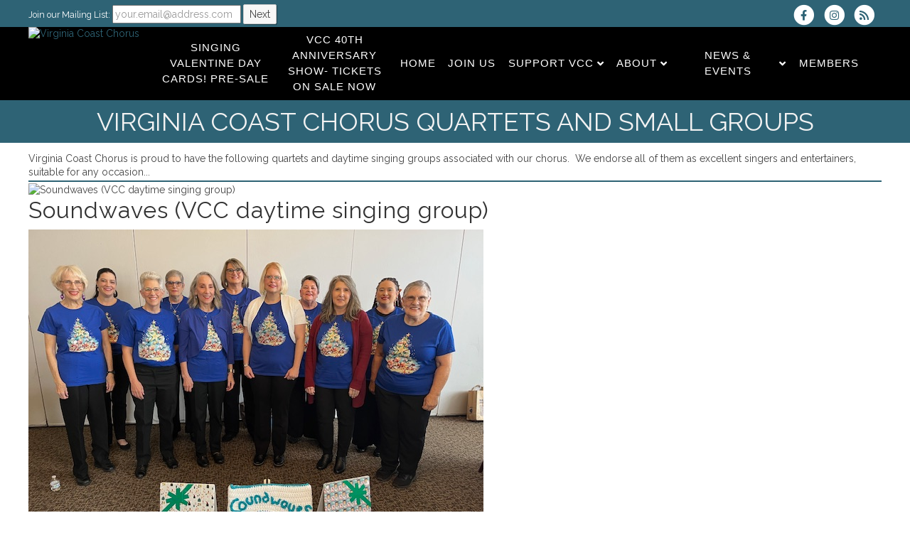

--- FILE ---
content_type: text/html; charset=UTF-8
request_url: https://www.virginiacoast.org/dbpage.php?pg=quartets
body_size: 10352
content:
<!DOCTYPE html>
<html class="avada-html-layout-wide avada-html-header-position-top" lang="en-US" prefix="og: http://ogp.me/ns# fb: http://ogp.me/ns/fb#">

<head>

<meta http-equiv="X-UA-Compatible" content="IE=edge" />
<meta http-equiv="Content-Type" content="text/html; charset=utf-8"/>
<meta name="viewport" content="width=device-width, initial-scale=1" />

<title>Virginia Coast Chorus Singing Cards</title>



<link rel='stylesheet' href='/brostools/applications/singing/themes/Mercury/special/style.min.css'                 type='text/css' media='all' />
<link rel='stylesheet' href='/brostools/applications/singing/themes/Mercury/special/theme.min.css'                 type='text/css' media='all' />
<link rel='stylesheet' href='/brostools/applications/singing/themes/Mercury/special/avada_style.min.css'           type='text/css' media='all' />
<link rel='stylesheet' href='/brostools/applications/singing/themes/Mercury/special/tablepress-combined.min.css'   type='text/css' media='all' />
<link rel='stylesheet' href='/brostools/applications/singing/themes/Mercury/special/tablepress-responsive.min.css' type='text/css' media='all' />

<base href="https://www.virginiacoast.org/" />
<link rel="canonical" href="https://www.virginiacoast.org/dbpage.php?pg=quartets" />
<script type="text/javascript" src="//ajax.googleapis.com/ajax/libs/jquery/1.8.3/jquery.min.js"></script>
<script type="text/javascript" src="/brostools/jquery/jqueryui/js/jquery-ui.js"></script>
<link rel="stylesheet" type="text/css" href="/brostools/jquery/jqueryui/css/jquery-ui.css" >
<script type="text/javascript" src="/brostools/jquery/prettyphoto/js/jquery.prettyPhoto.js"></script>
<link rel="stylesheet" type="text/css" href="/brostools/jquery/prettyphoto/css/prettyPhoto.css" >
<link rel="stylesheet" type="text/css" href="/brostools/special/brostools.css.php?ext=css&broscolour1=%232e6375&broscolour2=%23dddddd&broscolour3=%232982bd&browser=CHROME" >
<link rel="stylesheet" href="https://cdnjs.cloudflare.com/ajax/libs/font-awesome/5.15.4/css/all.min.css" integrity="sha512-1ycn6IcaQQ40/MKBW2W4Rhis/DbILU74C1vSrLJxCq57o941Ym01SwNsOMqvEBFlcgUa6xLiPY/NS5R+E6ztJQ==" crossorigin="anonymous" referrerpolicy="no-referrer">
<script type="text/javascript" src="/brostools/special/customerror.js"></script>
<link rel="stylesheet" type="text/css" href="/brostools/applications/singing/special/styles.css.php?singingcolour1=%232e6375&singingcolour2=%232982bd&devicetype=Computer&country=USA&ispeak=0&peakbody=800&flavour=club&app=1&mp3s=4&attendance=1&assessments=0&stack=1&cart=1&xero=0&productions=1&forgroup=0&showsendemail=1&privacy=0&access=0&bbs=1&band=0&sharing=1&cameraclub=0&performance=1&showprezass=1&giftaid=0&conventions=1" >
<link rel="stylesheet" type="text/css" href="/brostools/applications/singing/themes/Mercury/special/styles.css.php?singingcolour1=%232e6375&singingcolour2=%232982bd&devicetype=Computer&country=USA&ispeak=0&peakbody=800&flavour=club&app=1&mp3s=4&attendance=1&assessments=0&stack=1&cart=1&xero=0&productions=1&forgroup=0&showsendemail=1&privacy=0&access=0&bbs=1&band=0&sharing=1&cameraclub=0&performance=1&showprezass=1&giftaid=0&conventions=1" >
 
 <style type="text/css">
 <!--
 html { font-size: 14px; }
 -->
 </style>
 
<script type="text/javascript" src="/brostools/applications/singing/special/anchor.js"></script>
 
 <style type="text/css">
 <!--
 #membericon_275,
 {
 	font-size:		21px;
 }
 #membericon_296
 {
 	font-size:		18px;
 }
 #membericon_314
 {
 	font-size:		19px;
 }
 
 .form_row_clubs_Region { display: none; }
 
 
 
 
 .hshome header.fusion-header-wrapper
 {
   position: sticky !important;
 }
 .hshome #wrapper
 {
   background-color: black !important;
 }
 .hshome .fusion-slider-container,
 .hshome .slides .background-image
 {
   height: calc(100vh - 165px) !important;
 }
 .hshome .tfs-slider .background-image {
   background-size: contain !important;
 }
 
 
 
 
 /* #16771 :: Adjust navigation menu items layout/spacing. */
 .hshome .fusion-logo-link > img {
   max-height: 120px;
 }
 .fusion-main-menu > ul > li {
   padding-right: 5px;
 }
 .fusion-main-menu > ul > li > a {
   line-height: 1.5;
   max-width: 150px;
   text-align: center;
 }
 .fusion-caret {
   margin-left: 5px;
 }
 body:not(.fusion-header-layout-v6).fusion-top-header .fusion-main-menu > ul > li:not(.fusion-menu-item-button) > a.fusion-bottombar-highlight:not(.fusion-main-menu-icon)::after {
   display: none;
 }
 .fusion-main-menu {
   float: none;
 }
 #menu-main-menu {
   justify-content: space-evenly;
   padding-left: 20px;
 }
 
 
 /* #20538 :: Adjust navigation menu layout so that more items are visible. */
 .fusion-main-menu .sub-menu {
   width: 21em !important;
 }
 .fusion-main-menu .sub-menu li a {
   font-weight: 500;
 }
 .fusion-main-menu > .fusion-menu > .menu-item:last-of-type > .sub-menu li a {
   font-weight: 500;
   padding-top: 3.5px;
   padding-bottom: 3.5px;
 }
 
 
 /* #23430 :: Hide Donate buttons. */
 .footer_donate_amount,
 .footer_donate_amount ~ .formfield_form_targets,
 .footer_donate_amount ~ input[value="Donate"] {
   display: none;
 }
 -->
 </style>
 
<meta property="og:title"                  content="Virginia Coast ChorusSinging Cards" />
<meta property="og:type"                   content="website" />
<script type="text/javascript" src="/brostools/applications/singing/themes/Mercury/special/jquery-migrate.min.js"></script>
<link rel="stylesheet" type="text/css" href="/brostools/applications/singing/themes/Mercury/special/fontsize_tweaks.css" >
<link rel="alternate" type="application/rss+xml" title="Virginia Coast Chorus - Events" href="https://www.virginiacoast.org/dbaction.php?action=rss&dbase=events" />
<link rel="alternate" type="application/rss+xml" title="Virginia Coast Chorus - News" href="https://www.virginiacoast.org/dbaction.php?action=rss&dbase=uploads" />

		<script type="text/javascript">
			$(document).ready(function()
			{
				$("a[rel^='prettyPhoto']").prettyPhoto
				({
					slideshow:			5000,
					autoplay_slideshow:	false,
					show_title:			false,
					theme:				'facebook', /* pp_default / light_rounded / dark_rounded / light_square / dark_square / facebook */
					deeplinking:		false,
					overlay_gallery:	false,
					social_tools:		false
				});
				
		$("a[rel='prettyPhoto'] > img").on("click", function (event)
		{
			event.stopPropagation();
			event.preventDefault();
			$(event.target).parent().off("click");
			$(event.target).parent().prettyPhoto(
			{
				slideshow:				5000,
				autoplay_slideshow:		false,
				show_title:				false,
				theme:					"facebook",
				deeplinking:			false,
				overlay_gallery:		false,
				social_tools:			false
			});
			$(event.target).parent().trigger("click");
		});
			
			});
		</script>
		   
		<script type="text/javascript">
			$(document).ready(function()
			{
				$(".broshelp").prepend('<i class="far fa-question-circle" style="padding-right: 0.5em"></i>').css(
				{
					"background-image":		"none",
					"text-indent":			"-0.8em"
				});
			});
		</script>
		   

<script type="text/javascript">
	var doc = document.documentElement;
	doc.setAttribute( 'data-useragent', navigator.userAgent );
</script>

</head>

<body class="page-template-default page page-id-585 fusion-image-hovers fusion-pagination-sizing fusion-button_size-medium fusion-button_type-flat fusion-button_span-no avada-image-rollover-circle-yes avada-image-rollover-yes avada-image-rollover-direction-center_horiz fusion-body ltr fusion-sticky-header no-tablet-sticky-header no-mobile-sticky-header no-mobile-slidingbar no-mobile-totop avada-has-rev-slider-styles fusion-disable-outline fusion-sub-menu-fade mobile-logo-pos-left layout-wide-mode avada-has-boxed-modal-shadow- layout-scroll-offset-full avada-has-zero-margin-offset-top fusion-top-header menu-text-align-center mobile-menu-design-classic fusion-show-pagination-text fusion-header-layout-v3 avada-responsive avada-footer-fx-none avada-menu-highlight-style-bottombar fusion-search-form-clean fusion-main-menu-search-overlay fusion-avatar-circle avada-sticky-shrinkage avada-dropdown-styles avada-blog-layout-grid avada-blog-archive-layout-grid avada-header-shadow-no avada-menu-icon-position-left avada-has-megamenu-shadow avada-has-breadcrumb-mobile-hidden avada-has-titlebar-bar_and_content avada-header-border-color-full-transparent avada-has-pagination-width_height avada-flyout-menu-direction-fade avada-ec-views-v1" >

<a class="skip-link screen-reader-text" href="#content">Skip to content</a>

<div id="hspage_quartets" class="pagelevel0 mode_light">
	<div class="fusion-sides-frame"></div>
	<div id="wrapper" class="fusion-wrapper">
		<div id="home" style="position:relative;top:-1px;"></div>
		<header class="fusion-header-wrapper">
			<div class="fusion-header-v3 fusion-logo-alignment fusion-logo-left fusion-sticky-menu- fusion-sticky-logo- fusion-mobile-logo-  fusion-mobile-menu-design-classic">
				<div class="fusion-secondary-header">
					<div class="fusion-row">
						<div class="fusion-alignleft">
							<div class="fusion-contact-info">
								
				<form name="myform1354796455" id="myform1354796455" method="POST" onsubmit="return myform1354796455_validate();" novalidate action="dbpage.php">
				<input type="hidden" name="pg" value="subscribe" id="pg" />
				<div id="memsearch_inner">
					Join our Mailing List:
					<input class="topsubscribe" placeholder="your.email@address.com" type="text" name="Email" value="" id="Email" />
					<input class="search_button small_search_button" type="submit" name="BSsmall" value="Next" id="BSsmall" />
				</div>
				
			<script language="JavaScript">
			  
bros_valfailed = false;

function myform1354796455_validate()
{
	var skipval = typeof document.myform1354796455.skipval == "object" && document.myform1354796455.skipval.checked == true;

	$("#pleasewait").toggle();
	return true;
}

</script>

</form>


							</div>
						</div>
						<div class="fusion-alignright">
							<div class="fusion-social-links-header">
								<div id="header_social_icons"><a href="http://www.facebook.com/Virginia-Coast-Chorus-2660219607385898" target="_blank">
		<span class="bros_fontawesome fa-stack fa-2x social_fontawesone_icon"  style="font-size: 1.2em; margin-right: 10px;" title="Visit us on Facebook">
		  <i class="fas fa-circle fa-stack-2x" style="color: white;"></i>
		  <i class="fab fa-facebook-f fa-stack-1x fa-inverse" style="color: #2e6375;"></i>
		</span>
		   </a><a href="http://www.instagram.com/VirginiaCoastChorus/" target="_blank">
		<span class="bros_fontawesome fa-stack fa-2x social_fontawesone_icon"  style="font-size: 1.2em; margin-right: 10px;" title="Follow us on Instagram">
		  <i class="fas fa-circle fa-stack-2x" style="color: white;"></i>
		  <i class="fab fa-instagram fa-stack-1x fa-inverse" style="color: #2e6375;"></i>
		</span>
		   </a>
		<script type="text/javascript">
			$(function()
			{
				$("#dialogdialog_link1").dialog
				({
					autoOpen:	false,
					modal:		true,
					width:		600
		 
					, buttons: [
			  
						{
							text:  "OK",
							click: function() { $(this).dialog("close"); }
						},
				  
					]
			  
				});

				$("#dialogdialog_link1").css("max-height", "500px").dialog(
				{
					"resize" : function()
					{
						$(this).css("max-height", "2000px");
					}
				});

				//
				//	Anything <A> that links away from the page, close the dialog on THIS page
				//
				$("#dialogdialog_link1 a[target='_blank']").click(function()
				{
					$("#dialogdialog_link1").dialog("close");
					return true;
				});
		 
				$("#dialog_link1").click(function(e)
				{
			  
					$("#dialogdialog_link1").dialog("open");
		  
					return false;
		  
				});
			  
			});
		</script>

		<div id="dialogdialog_link1" title="Virginia Coast Chorus&#039;s Subscribe to Virginia Coast Chorus RSS Feeds" style="display: none;">
		An RSS feed (or news feed) is a means by which you can stay informed about what's going on at Virginia Coast Chorus without having to regularly visit the website.<br />
		<br />
		To make use of an RSS feed, you need some "feed reader" (or "aggregator") software.  Most modern web browsers have feed readers built in.<br />
		<br />
		   The RSS feeds for Virginia Coast Chorus are listed below...<br /><br />Virginia Coast Chorus upcoming events:<br /><a href="https://www.virginiacoast.org/dbaction.php?action=rss&dbase=events" target="_blank">https://www.virginiacoast.org/dbaction.php?action=rss&dbase=events</a><br /><br />Virginia Coast Chorus news:<br /><a href="https://www.virginiacoast.org/dbaction.php?action=rss&dbase=uploads" target="_blank">https://www.virginiacoast.org/dbaction.php?action=rss&dbase=uploads</a><br /></div>
		  <a id="dialog_link1" href="#" class="footer_rss_icon" aria-label="Subscribe to Virginia Coast Chorus RSS Feeds" title="" aria-label="">
		<span class="bros_fontawesome fa-stack fa-2x social_fontawesone_icon"  style="font-size: 1.2em; margin-right: 10px;" title="Subscribe to Virginia Coast Chorus RSS Feeds">
		  <i class="fas fa-circle fa-stack-2x" style="color: white;"></i>
		  <i class="fas fa-rss fa-stack-1x fa-inverse" style="color: #2e6375;"></i>
		</span>
		   </a></div>
							</div>
						</div>
					</div>
				</div>
				<div class="fusion-header-sticky-height"></div>
				<div class="fusion-header menu_bar">
					<div class="fusion-row">
						<div class="fusion-logo">
							<a class="fusion-logo-link"  href="https://www.virginiacoast.org"><img style="background-color: #000000;" width="500" height="250" src="commonfiles/virginiacoast/db_uploads/Virginia_Coast_Chorus.jpg?ver=22056"   style="border-width: 0px; border-style: solid;" alt="Virginia Coast Chorus" title="Virginia Coast Chorus" loading="lazy" /></a>
							
						</div>

						
		<nav class="fusion-main-menu" aria-label="Main Menu">
			<ul id="menu-main-menu" class="fusion-menu">
				<li id="navlink_li_362" class="menu-item menu-item-type-custom"><a href="dbpage.php?pg=hsvalentines" class="fusion-bottombar-highlight"><span class="menu-text">Singing Valentine Day Cards! Pre-sale</span></a>
				</li>
				<li id="navlink_li_361" class="menu-item menu-item-type-custom"><a href="dbpage.php?pg=vccshow" class="fusion-bottombar-highlight"><span class="menu-text">VCC 40th Anniversary Show- Tickets on sale now</span></a>
				</li>
				<li id="navlink_li_1" class="menu-item menu-item-type-custom"><a href="dbpage.php?pg=home" class="fusion-bottombar-highlight"><span class="menu-text">Home</span></a>
				</li>
				<li id="navlink_li_4" class="menu-item menu-item-type-custom"><a href="dbpage.php?pg=JoinVCC" class="fusion-bottombar-highlight"><span class="menu-text">Join Us</span></a>
				</li>
				<li id="navlink_li_209" class="menu-item menu-item-type-custom"><a  class="fusion-bottombar-highlight"><span class="menu-text">Support VCC</span> <span class="fusion-caret"><i class="fusion-dropdown-indicator"></i></span></a>

					<ul class="sub-menu">
						<li id="navlink_li_343" class="menu-item menu-item-type-custom fusion-dropdown-submenu"><a href="dbpage.php?pg=donatehs" class="fusion-bottombar-highlight"><span>Donate</span></a></li>
						<li id="navlink_li_220" class="menu-item menu-item-type-custom fusion-dropdown-submenu"><a href="fundraisers" class="fusion-bottombar-highlight"><span>Fundraisers</span></a></li>
						<li id="navlink_li_215" class="menu-item menu-item-type-custom fusion-dropdown-submenu"><a href="dbpage.php?pg=sponsorship" class="fusion-bottombar-highlight"><span>Be a Sponsor!</span></a></li>

					</ul>
				</li>
				<li id="navlink_li_207" class="menu-item menu-item-type-custom"><a href="dbpage.php?pg=about" class="fusion-bottombar-highlight"><span class="menu-text">About</span> <span class="fusion-caret"><i class="fusion-dropdown-indicator"></i></span></a>

					<ul class="sub-menu">
						<li id="navlink_li_188" class="menu-item menu-item-type-custom fusion-dropdown-submenu"><a href="dbpage.php?pg=contact" class="fusion-bottombar-highlight"><span>Contact</span></a></li>
						<li id="navlink_li_196" class="menu-item menu-item-type-custom fusion-dropdown-submenu"><a href="dbpage.php?pg=about" class="fusion-bottombar-highlight"><span>Our Purpose</span></a></li>
						<li id="navlink_li_212" class="menu-item menu-item-type-custom fusion-dropdown-submenu"><a href="dbpage.php?pg=bookings" class="fusion-bottombar-highlight"><span>Book Us!</span></a></li>
						<li id="navlink_li_219" class="menu-item menu-item-type-custom fusion-dropdown-submenu"><a href="dbpage.php?pg=quartets" class="fusion-bottombar-highlight"><span>Quartets and Small Groups</span></a></li>
						<li id="navlink_li_217" class="menu-item menu-item-type-custom fusion-dropdown-submenu"><a href="dbpage.php?pg=director" class="fusion-bottombar-highlight"><span>Meet Our Directors</span></a></li>
						<li id="navlink_li_7" class="menu-item menu-item-type-custom fusion-dropdown-submenu"><a href="dbpage.php?pg=officers" class="fusion-bottombar-highlight"><span>Leadership Team</span></a></li>
						<li id="navlink_li_218" class="menu-item menu-item-type-custom fusion-dropdown-submenu"><a href="dbpage.php?pg=ourmembers" class="fusion-bottombar-highlight"><span>Members</span></a></li>
						<li id="navlink_li_246" class="menu-item menu-item-type-custom fusion-dropdown-submenu"><a href="dbpage.php?pg=honour" class="fusion-bottombar-highlight"><span>Sweet Adeline of the Year (SAY)</span></a></li>
						<li id="navlink_li_253" class="menu-item menu-item-type-custom fusion-dropdown-submenu"><a href="dbpage.php?pg=history" class="fusion-bottombar-highlight"><span>History</span></a></li>
						<li id="navlink_li_216" class="menu-item menu-item-type-custom fusion-dropdown-submenu"><a href="dbpage.php?pg=listen" class="fusion-bottombar-highlight"><span>Have a Listen!</span></a></li>
						<li id="navlink_li_222" class="menu-item menu-item-type-custom fusion-dropdown-submenu"><a href="dbpage.php?pg=photos" class="fusion-bottombar-highlight"><span>Photo Gallery</span></a></li>

					</ul>
				</li>
				<li id="navlink_li_208" class="menu-item menu-item-type-custom"><a  class="fusion-bottombar-highlight"><span class="menu-text">News & Events</span> <span class="fusion-caret"><i class="fusion-dropdown-indicator"></i></span></a>

					<ul class="sub-menu">
						<li id="navlink_li_19" class="menu-item menu-item-type-custom fusion-dropdown-submenu"><a href="dbpage.php?pg=calendar" class="fusion-bottombar-highlight"><span>Event Calendar</span></a></li>
						<li id="navlink_li_221" class="menu-item menu-item-type-custom fusion-dropdown-submenu"><a href="dbpage.php?pg=news" class="fusion-bottombar-highlight"><span>Latest News</span></a></li>
						<li id="navlink_li_61" class="menu-item menu-item-type-custom fusion-dropdown-submenu"><a href="dbpage.php?pg=evlist" class="fusion-bottombar-highlight"><span>Upcoming Events</span></a></li>
						<li id="navlink_li_226" class="menu-item menu-item-type-custom fusion-dropdown-submenu"><a href="dbpage.php?pg=pastevents" class="fusion-bottombar-highlight"><span>Past Performances</span></a></li>

					</ul>
				</li>
				<li id="navlink_li_206" class="menu-item menu-item-type-custom"><a href="dbpage.php?pg=membersonly" class="fusion-bottombar-highlight"><span class="menu-text">Members</span></a>
				</li>

			</ul>
		</nav>
		<nav class="fusion-mobile-nav-holder fusion-mobile-menu-text-align-left" aria-label="Main Menu Mobile"></nav>
		  
					</div>
				</div>
			</div>
			<div class="fusion-clearfix"></div>
		</header>

		
			<div class="avada-page-titlebar-wrapper">
				<div class="fusion-page-title-bar fusion-page-title-bar-breadcrumbs fusion-page-title-bar-center">
					<div class="fusion-page-title-row">
						<div class="fusion-page-title-wrapper">
							<div class="fusion-page-title-captions">
								<h1 class="entry-title">Virginia Coast Chorus Quartets and Small Groups</h1>
							</div>
						</div>
					</div>
				</div>
			</div>
			 

		<main id="main" class="clearfix width-100">
			<div class="fusion-row" style="max-width:100%;">
				<section id="content" class="full-width">
					<div id="post-10" class="post-10 page type-page status-publish hentry">
						<div class="post-content">
							<div class="fusion-fullwidth fullwidth-box fusion-builder-row-1 nonhundred-percent-fullwidth non-hundred-percent-height-scrolling"  style='background-color: rgba(255,255,255,0);padding-top:0px;padding-right:30px;padding-bottom:2%;padding-left:30px;margin-top: 1%;'>
								<div class="fusion-builder-row fusion-row ">
									Virginia Coast Chorus is proud to have the following quartets and daytime singing groups associated with our chorus.&nbsp; We endorse all of them as excellent singers and entertainers, suitable for any occasion...<br />
<script type="text/javascript" src="/brostools/jquery/jqueryui/js/jquery-ui-timepicker-addon.js"></script>
<link rel="stylesheet" type="text/css" href="/brostools/jquery/jqueryui/css/jquery-ui-timepicker-addon.css" >
<script type="text/javascript" src="/brostools/jquery/jqueryui/js/jquery-ui-sliderAccess.js"></script>
<hr class="hozline" size="2" style="height: 2px; width: 100%; margin: 2px 0 2px 0;"><div><img width="594" src="commonfiles/virginiacoast/db_uploads/Soundwaves__(VCC_daytime_singing_group).png"   style="border-width: 0px; border-style: solid;" alt="Soundwaves  (VCC daytime singing group)" title="Soundwaves  (VCC daytime singing group)" loading="lazy" /></div><h2>Soundwaves  (VCC daytime singing group)</h2><div><img alt="" src="/images/THREE%282%29.jpg" style="width: 640px; height: 480px;" /></div>
		<table class="brostableresp">
		 <tr><td colspan="2">&nbsp;</td></tr>
			<tr class="stdview_ensembles_RehearsalTime">
				<td valign="top">Area of operation:</td>
				<td valign="top"><b>Virginia Beach</b></td>
			</tr>
			   
			<tr class="stdview_ensembles_RehearsalVenue">
				<td valign="top">State:</td>
				<td valign="top"><b>VA</b></td>
			</tr>
			   </table><hr class="hozline" size="2" style="height: 2px; width: 100%; margin: 2px 0 2px 0;"><br />
<br />
&nbsp;
								</div>
							</div>
						</div>
					</div>
				</section>
			</div>
		</main>

		
			<div class="fusion-tb-footer fusion-footer hsfooter">
				<div class="fusion-footer-widget-area fusion-widget-area">
					<div id="footer_wrapper" class="fusion-fullwidth fullwidth-box fusion-builder-row-5 nonhundred-percent-fullwidth non-hundred-percent-height-scrolling">
						<div class="fusion-builder-row fusion-row ">
			   
			<div  class="fusion-layout-column fusion_builder_column fusion_builder_column_1_3 fusion-builder-column-6 fusion-one-third fusion-column-first 1_3"  style="margin-top:0px;margin-bottom:20px;width:33.33%;width:calc(33.33% - ( ( 4% + 4% ) * 0.3333 ) );margin-right: 2%;">
				<div class="fusion-column-wrapper" style="padding: 0px 0px 0px 0px;background-position:left top;background-repeat:no-repeat;-webkit-background-size:cover;-moz-background-size:cover;-o-background-size:cover;background-size:cover;"   data-bg-url="">
			   
				
			<div class="fusion-title title fusion-title-7 fusion-sep-none fusion-title-text fusion-title-size-one" style="font-size:20px;margin-top:10px;margin-bottom:15px;">
				<h1 class="title-heading-left">Quick Links</h1>
			</div>
			<div class="fusion-sep-clear"></div>
			<div class="fusion-separator fusion-full-width-sep sep-single sep-solid" style="border-color:#f2f2f2;border-top-width:1px;margin-left: auto;margin-right: auto;margin-top:0px;margin-bottom:0px;"></div>
			   
				<div class="fusion-text whitetext">
					<p>
			 <div class="quick_links"><a href="dbpage.php?pg=calendar">Event Calendar</a></div><div class="quick_links"><a href="dbpage.php?pg=about">Our Purpose</a></div><div class="quick_links"><a href="dbpage.php?pg=news">Latest News</a></div><div class="quick_links"><a href="dbpage.php?pg=listen">Have a Listen!</a></div><div class="quick_links"><a href="dbpage.php?pg=bookings">Book Us!</a></div><div class="quick_links"><a href="dbpage.php?pg=visit">Be Our Guest, Be Our Guest</a></div><div class="quick_links"><a href="dbpage.php?pg=sponsorship">Be a Sponsor!</a></div><div class="quick_links"><a href="dbpage.php?pg=membersonly">Members</a></div>
					</p>
				</div>
				<div class="fusion-clearfix"></div>
			  
				</div>
			</div>
			   
			<div  class="fusion-layout-column fusion_builder_column fusion_builder_column_1_3 fusion-builder-column-6 fusion-one-third 1_3"  style="margin-top:0px;margin-bottom:20px;width:33.33%;width:calc(33.33% - ( ( 4% + 4% ) * 0.3333 ) );margin-right: 2%;">
				<div class="fusion-column-wrapper" style="padding: 0px 0px 0px 0px;background-position:left top;background-repeat:no-repeat;-webkit-background-size:cover;-moz-background-size:cover;-o-background-size:cover;background-size:cover;"   data-bg-url="">
			   
			<div id="text-6" class="widget widget_text">
				
			<div class="fusion-title title fusion-title-7 fusion-sep-none fusion-title-text fusion-title-size-one" style="font-size:20px;margin-top:10px;margin-bottom:15px;">
				<h1 class="title-heading-left">Contact Us</h1>
			</div>
			<div class="fusion-sep-clear"></div>
			<div class="fusion-separator fusion-full-width-sep sep-single sep-solid" style="border-color:#f2f2f2;border-top-width:1px;margin-left: auto;margin-right: auto;margin-top:0px;margin-bottom:0px;"></div>
			   
				<div class="textwidget">
					<div class="q_icon_with_title  circle with_border_line">
	<div class="icon_holder">
		&nbsp;
	</div>
</div>

<div class="q_icon_with_title circle with_border_line">
	<div class="icon_holder ">
		
		<span class="bros_fontawesome fa-stack fa-2x social_fontawesone_icon"  style="font-size: 1.2em; margin-right: 10px;">
		  <i class="fas fa-circle fa-stack-2x" style="color: #2e6375;"></i>
		  <i class="fas fa-phone fa-stack-1x fa-inverse" ></i>
		</span>
		   
	</div>

	<div class="icon_text_holder" style="padding-left: 50px;">
		<div class="icon_text_inner">
			<h4 class="icon_title">Phone</h4>

			<p><span style="color: rgb(221, 221, 221);">Please call us at 757-389-8713</span></p>
		</div>
	</div>
</div>

<div class="q_icon_with_title  circle with_border_line">
	<div class="icon_holder ">
		
		<span class="bros_fontawesome fa-stack fa-2x social_fontawesone_icon"  style="font-size: 1.2em; margin-right: 10px;">
		  <i class="fas fa-circle fa-stack-2x" style="color: #2e6375;"></i>
		  <i class="far fa-envelope fa-stack-1x fa-inverse" ></i>
		</span>
		   
	</div>

	<div class="icon_text_holder" style="padding-left: 50px;">
		<div class="icon_text_inner">
			<h4 class="icon_title">Email</h4>

			<p><a href="mailto:prmarketing@virginiacoast.org">contact@virginiacoast.org</a></p>
		</div>
	</div>
</div>

					<div class="projects_holder_outer v3 portfolio_with_space portfolio_with_hover_text" id="footer_photos">
						<div class="projects_holder clearfix v3 hover_text portfolio_default_image">
							<a href="#" onclick="$.prettyPhoto.open(footerslides_gallery, footerslides_titles, footerslides_titles); return false;" ><div class="footer_slide_container"><img title="Start slideshow" alt="Start slideshow" class="footerslide" src="photos/thumbnails/Screenshot_2025-09-07_195143.jpg" style="position: absolute !important;; height: 97px; width: 165px; left: -34px; clip: rect(0 131px 97px 34px)"></div></a><a href="#" onclick="$.prettyPhoto.open(footerslides_gallery, footerslides_titles, footerslides_titles); return false;" ><div class="footer_slide_container"><img title="Start slideshow" alt="Start slideshow" class="footerslide" src="photos/thumbnails/VCC_at_the_circus_2025.jpg" style="position: absolute !important;; width: 97px; height: 129px; top: -16px; clip: rect(16px 97px 113px 0)"></div></a><a href="#" onclick="$.prettyPhoto.open(footerslides_gallery, footerslides_titles, footerslides_titles); return false;" ><div class="footer_slide_container"><img title="Start slideshow" alt="Start slideshow" class="footerslide" src="photos/thumbnails/R14_contest_2024_guy_w_head_in_bucket__hotel_picture.jpg" style="position: absolute !important;; width: 97px; height: 216px; top: -60px; clip: rect(60px 97px 156px 0)"></div></a>
		<script type="text/javascript">
			footerslides_gallery	= ["photos/Screenshot_2025-09-07_195143.jpg", "photos/VCC_at_the_circus_2025.jpg", "photos/R14_contest_2024_guy_w_head_in_bucket__hotel_picture.jpg", "photos/VCC_2025_SAY_Sarah_McGinnis_13.jpg", "photos/Adults_w_disability.jpg", "photos/R14_contest_2024_Holly_coping_w_traffic_stop.jpg", "photos/Commonwewalth_King_Grant_perf._12.24.jpg"];
			footerslides_titles	= ["Screenshot 2025-09-07 195143", "VCC at the circus 2025", "R14 contest 2024 guy w head in bucket, hotel picture", "VCC 2025 SAY Sarah McGinnis 13", "Adults w disability", "R14 contest 2024 Holly coping w traffic stop", "Commonwewalth King Grant perf. 12.24"];
		</script>
		   
							<div class="filler"></div>
							<div class="filler"></div>
							<div class="filler"></div>
						</div>
					</div>
				</div>
			</div>
			   
				</div>
			</div>
			   
			<div  class="fusion-layout-column fusion_builder_column fusion_builder_column_1_3 fusion-builder-column-6 fusion-one-third 1_3"  style="margin-top:0px;margin-bottom:20px;width:33.33%;width:calc(33.33% - ( ( 4% + 4% ) * 0.3333 ) );margin-right: 2%;">
				<div class="fusion-column-wrapper" style="padding: 0px 0px 0px 0px;background-position:left top;background-repeat:no-repeat;-webkit-background-size:cover;-moz-background-size:cover;-o-background-size:cover;background-size:cover;"   data-bg-url="">
			   
			<div class="fusion-text whitetext">
				<p>
					<h3><span style="color:#2ecc71;"><img alt="" src="/images/4e5f2bc3-759a-4a37-b4a8-805daacf41ce.png" style="width: 30px; height: 31px;" />&nbsp; </span><span style="color:#ffffff;">MAILING ADDRESS</span><span style="color:#ffffff;"><br />
<strong><u>&nbsp; &nbsp; &nbsp; &nbsp; &nbsp;&nbsp; &nbsp; &nbsp; &nbsp; &nbsp; &nbsp; &nbsp; &nbsp; &nbsp; &nbsp; &nbsp; &nbsp; &nbsp; &nbsp; &nbsp; &nbsp; &nbsp; &nbsp; &nbsp; &nbsp; &nbsp; &nbsp; &nbsp; &nbsp; &nbsp; &nbsp; &nbsp;</u> &nbsp;</strong></span></h3>
<span style="color:#ecf0f1;"><strong><span style="font-size:12px;">(for correspondence and payments)</span></strong></span><br />
<span style="color:#ffffff;"><strong><span style="font-size:12px;"></span></strong><br />
<span style="font-size:16px;"><strong>Virginia Coast Chorus<br />
P.O. Box 68273<br />
Virginia Beach, VA 23471</strong></span></span>
				</p>
			</div>
				</div>
			</div>
			   
			<div  class="fusion-layout-column fusion_builder_column fusion_builder_column_1_3 fusion-builder-column-6 fusion-one-third fusion-column-last 1_3"  style="margin-top:0px;margin-bottom:20px;width:33.33%;width:calc(33.33% - ( ( 4% + 4% ) * 0.3333 ) );margin-right: 2%;">
				<div class="fusion-column-wrapper" style="padding: 0px 0px 0px 0px;background-position:left top;background-repeat:no-repeat;-webkit-background-size:cover;-moz-background-size:cover;-o-background-size:cover;background-size:cover;"   data-bg-url="">
			   
			<div class="fusion-title title fusion-title-7 fusion-sep-none fusion-title-text fusion-title-size-one" style="font-size:20px;margin-top:10px;margin-bottom:15px;">
				<h1 class="title-heading-left">Make a Donation to Virginia Coast Chorus </h1>
			</div>
			<div class="fusion-sep-clear"></div>
			<div class="fusion-separator fusion-full-width-sep sep-single sep-solid" style="border-color:#f2f2f2;border-top-width:1px;margin-left: auto;margin-right: auto;margin-top:0px;margin-bottom:0px;"></div>
			   <form name="myform1321797545" id="myform1321797545" method="GET" onsubmit="return myform1321797545_validate();" novalidate><input type="hidden" name="pg" value="donatehs" id="pg" /><input type="hidden" name="donating" value="Yes" id="donating" /><div class="fusion-text whitetext"><p><div id="zeffy-wrapper">
	<style type="text/css">/* Make html and body fill full height */
    #zeffy-wrapper {
      color: #444;
      font-family: 'Segoe UI', sans-serif;
    }

    #zeffy-wrapper header {
      background-color: #004a80;
      color: white;
      padding: 2rem 1rem;
      text-align: center;
    }

    #zeffy-wrapper section {
      padding: 2rem 1rem;
      background-color: white;
      margin: 0;
    }

    #zeffy-wrapper header h1, #zeffy-wrapper header h2 {
      color: white;
    }

    #zeffy-wrapper ul {
      margin-top: 1rem;
      padding-left: 1.5rem;
    }

    #zeffy-wrapper .donate-button {
      display: inline-block;
      background-color: #00a2ff;
      color: white;
      padding: 1rem 2rem;
      border: none;
      border-radius: 5px;
      font-size: 1.1rem;
      margin-top: 1.5rem;
      text-decoration: none;
      transition: background-color 0.3s ease;
    }

    #zeffy-wrapper .donate-button:hover {
      background-color: #008bd1;
    }

    #zeffy-wrapper footer {
      text-align: center;
      padding: 1rem;
      font-size: 0.9rem;
      color: #666;
      background-color: #f1f1f1;
    }
	</style>
	<header>
	<h1>Support Virginia Coast Chorus</h1>

	<p>Your donation helps us bring harmony to the Hampton Roads community and beyond.</p>
	</header>

	<section class="content-wrapper">
	<h2>We Need Your Support</h2>

	<p>Virginia Coast Chorus is a proud <strong>501(c)(3) non-profit organization</strong>. Donations of any size are deeply appreciated and go directly toward the ongoing monthly expenses of our all-volunteer chorus.</p>

	<p>Your support helps us continue sharing the joy of a cappella music and allows us to participate in our annual Regional competition.</p>

	<h3>How Your Donation Helps:</h3>

	<ul>
		<li>Riser maintenance and transportation</li>
		<li>Costumes and performance attire</li>
		<li>Rehearsal space rental</li>
		<li>Administrative costs (P.O. Box, phone, website, bank fees,etc.)</li>
		<li>Regional &amp; International association and competition fees</li>
		<li>Sheet music licensing and copyright</li>
		<li>Marketing and advertising</li>
	</ul>

	<p>Even a small donation can make a big impact. Thank you for helping us continue to make music, grow, and inspire through harmony!</p>
	<!-- Replace this Zeffy URL with your actual link --><a class="donate-button" href="https://www.zeffy.com/en-US/donation-form/donation-to-virginia-coast-chorus" target="_blank">Donate Now on Zeffy</a></section>

	<footer>&copy; 2025 Virginia Coast Chorus. All donations are tax-deductible as allowed by law.</footer>
</div>
<p class="footer_donate_amount"><label for="Donation1">Donation amount</label>: <div id="formfield_form_targets_Donation1" class="formfield_form formfield_form_targets"><input size="15" type="text" name="Donation1" value="$0.00" id="Donation1" />
			<script type=text/javascript>
			$("[id='Donation1']").change(function()
			{
				$(this).val("$" + commaFormat(val_num($(this).val())));
			});
			</script>
			   <input type="hidden" name="_present_Donation1" value="ok" id="_present_Donation1" /></div></p><input type="hidden" name="B1" value="Donate" id="B1" /><input class="wysija-submit wysija-submit-field" type="submit" name="_temp_B1" value="Donate" id="_temp_B1" /></p></div>
			<script language="JavaScript">
			  
function isNumber(n)
{
	return !isNaN(parseFloat(n)) && isFinite(n);
}

bros_valfailed = false;

function myform1321797545_validate()
{
	var skipval = typeof document.myform1321797545.skipval == "object" && document.myform1321797545.skipval.checked == true;

	if (!skipval && typeof document.myform1321797545.Title == 'object' && (document.myform1321797545.Title.type != 'hidden' || typeof document.myform1321797545.Title_showbutton == 'object') && document.myform1321797545.Title.offsetParent !== null && (document.myform1321797545.Title.value == ""))
	{
		alert("Please enter the donation target\'s Title");
		document.myform1321797545.Title.select();
		bros_valfailed = true;
		return false;
	}
	if (!skipval && typeof document.myform1321797545.Prompt == 'object' && (document.myform1321797545.Prompt.type != 'hidden' || typeof document.myform1321797545.Prompt_showbutton == 'object') && document.myform1321797545.Prompt.offsetParent !== null && (document.myform1321797545.Prompt.value == ""))
	{
		alert("Please enter the donation target\'s Text prompt for amount");
		document.myform1321797545.Prompt.select();
		bros_valfailed = true;
		return false;
	}
	if (!skipval && typeof document.myform1321797545.Ranking == 'object' && (document.myform1321797545.Ranking.type != 'hidden' || typeof document.myform1321797545.Ranking_showbutton == 'object') && document.myform1321797545.Ranking.offsetParent !== null && (document.myform1321797545.Ranking.value == "" || (isNumber(document.myform1321797545.Ranking.value.replace(/[$,]/g, "")) && document.myform1321797545.Ranking.value.replace(/[$,]/g, "") * 1 == 0)))
	{
		alert("Please enter the donation target\'s Display ranking");
		document.myform1321797545.Ranking.select();
		bros_valfailed = true;
		return false;
	}
	$("input[name=_temp_B1]").attr("disabled", "disabled");
	$("#pleasewait").toggle();
	return true;
}

var ftf = document.myform1321797545.Title;
ftf.focus();
ftf.createTextRange().select();

</script>

<div id="pleasewait"></div>

</form>


		<script type="text/javascript">

		function commaFormat(num)
		{
			var n = "" + num;

			if (n.indexOf("-") == 0)
			{
				n = n.substring(1);
				neg = "-";
			}
			else
				neg = "";

			var numl = n.length;
			var i = n.indexOf(".");
			var base;
			var fract;
			var neg;

			if (i > -1)
			{
				numl -= n.length - i;
				fract = n.substring(i);
				if (fract.length == 2)		// decimal point + 1 digit
					fract += "0";
				base = n.substring(0, i);
			}
			else
			{
				base = n;
				fract = ".00";
			}

			if (numl > 3)
			{
				var s, dl = numl % 3;
				var str = (dl > 0) ? n.substring(0, dl) : "";
				var max = Math.floor(numl / 3);

				for (i = 0; i < max; i++)
				{
					s = n.substring(dl + i*3,dl + i*3 + 3);
					str += (dl == 0 && i == 0) ? s : "," + s;
				}
			}
			else
				str = base;

			return neg + str + fract;
		}

		function val_num(value)
		{
			value = value.split(",").join("");
			value = value.replace("$", "");
			value = parseInt(Math.round(value * 100)) / 100;
			return isNaN(value) ? 0 : value;
		}

		</script>
		  
				</div>
			</div>
			   
						</div>
					</div>
				</div>
			</div>
			<div class="fusion-sliding-bar-wrapper"></div>
			   

	</div>
</div>

<div class="footer_border_columns">
	
			<div class="fusion-fullwidth fullwidth-box fusion-builder-row-6 nonhundred-percent-fullwidth non-hundred-percent-height-scrolling fusion-equal-height-columns"  style="background-color: #000000;background-position: center center;background-repeat: no-repeat;padding-top:0px;padding-right:30px;padding-bottom:0px;padding-left:30px;">
				<div class="fusion-builder-row fusion-row ">
					<div  class="fusion-layout-column fusion_builder_column fusion_builder_column_1_3 fusion-builder-column-9 fusion-one-third fusion-column-first 1_3"  style="margin-top:0px;margin-bottom:6px;width:33.33%;width:calc(33.33% - ( ( 4% + 4% ) * 0.3333 ) );margin-right: 4%;">
						<div class="fusion-column-wrapper" style="padding: 0px 0px 0px 0px;background-position:left top;background-repeat:no-repeat;-webkit-background-size:cover;-moz-background-size:cover;-o-background-size:cover;background-size:cover;"   data-bg-url="">
							<div class="fusion-column-content-centered">
								<div class="fusion-column-content">
									<div class="fusion-text whitetextfooter">
										Copyright &copy; 2026 Virginia Coast Chorus
									</div>
								</div>
							</div>
							<div class="fusion-clearfix"></div>
						</div>
					</div>
					<div  class="fusion-layout-column fusion_builder_column fusion_builder_column_1_3 fusion-builder-column-10 fusion-one-third 1_3"  style="margin-top:0px;margin-bottom:6px;width:33.33%;width:calc(33.33% - ( ( 4% + 4% ) * 0.3333 ) );margin-right: 4%;">
						<div class="fusion-column-wrapper" style="padding: 0px 0px 0px 0px;background-position:left top;background-repeat:no-repeat;-webkit-background-size:cover;-moz-background-size:cover;-o-background-size:cover;background-size:cover;"   data-bg-url="">
							<div class="fusion-sep-clear"></div>
							<div class="fusion-separator fusion-full-width-sep sep-none" style="margin-left: auto;margin-right: auto;margin-top:15px;"></div>
							<div class="aligncenter">
								<div class="fusion-social-links">
									<div class="fusion-social-networks boxed-icons">
										<div class="fusion-social-networks-wrapper">
										<a href="http://www.facebook.com/Virginia-Coast-Chorus-2660219607385898" target="_blank">
		<span class="bros_fontawesome fa-stack fa-2x social_fontawesone_icon"  style="font-size: 1.2em; margin-right: 10px;" title="Visit us on Facebook">
		  <i class="fas fa-circle fa-stack-2x" style="color: #2e6375;"></i>
		  <i class="fab fa-facebook-f fa-stack-1x fa-inverse" style="color: white;"></i>
		</span>
		   </a><a href="http://www.instagram.com/VirginiaCoastChorus/" target="_blank">
		<span class="bros_fontawesome fa-stack fa-2x social_fontawesone_icon"  style="font-size: 1.2em; margin-right: 10px;" title="Follow us on Instagram">
		  <i class="fas fa-circle fa-stack-2x" style="color: #2e6375;"></i>
		  <i class="fab fa-instagram fa-stack-1x fa-inverse" style="color: white;"></i>
		</span>
		   </a>
		<script type="text/javascript">
			$(function()
			{
				$("#dialogdialog_link2").dialog
				({
					autoOpen:	false,
					modal:		true,
					width:		600
		 
					, buttons: [
			  
						{
							text:  "OK",
							click: function() { $(this).dialog("close"); }
						},
				  
					]
			  
				});

				$("#dialogdialog_link2").css("max-height", "500px").dialog(
				{
					"resize" : function()
					{
						$(this).css("max-height", "2000px");
					}
				});

				//
				//	Anything <A> that links away from the page, close the dialog on THIS page
				//
				$("#dialogdialog_link2 a[target='_blank']").click(function()
				{
					$("#dialogdialog_link2").dialog("close");
					return true;
				});
		 
				$("#dialog_link2").click(function(e)
				{
			  
					$("#dialogdialog_link2").dialog("open");
		  
					return false;
		  
				});
			  
			});
		</script>

		<div id="dialogdialog_link2" title="Virginia Coast Chorus&#039;s Subscribe to Virginia Coast Chorus RSS Feeds" style="display: none;">
		An RSS feed (or news feed) is a means by which you can stay informed about what's going on at Virginia Coast Chorus without having to regularly visit the website.<br />
		<br />
		To make use of an RSS feed, you need some "feed reader" (or "aggregator") software.  Most modern web browsers have feed readers built in.<br />
		<br />
		   The RSS feeds for Virginia Coast Chorus are listed below...<br /><br />Virginia Coast Chorus upcoming events:<br /><a href="https://www.virginiacoast.org/dbaction.php?action=rss&dbase=events" target="_blank">https://www.virginiacoast.org/dbaction.php?action=rss&dbase=events</a><br /><br />Virginia Coast Chorus news:<br /><a href="https://www.virginiacoast.org/dbaction.php?action=rss&dbase=uploads" target="_blank">https://www.virginiacoast.org/dbaction.php?action=rss&dbase=uploads</a><br /></div>
		  <a id="dialog_link2" href="#" class="footer_rss_icon" aria-label="Subscribe to Virginia Coast Chorus RSS Feeds" title="" aria-label="">
		<span class="bros_fontawesome fa-stack fa-2x social_fontawesone_icon"  style="font-size: 1.2em; margin-right: 10px;" title="Subscribe to Virginia Coast Chorus RSS Feeds">
		  <i class="fas fa-circle fa-stack-2x" style="color: #2e6375;"></i>
		  <i class="fas fa-rss fa-stack-1x fa-inverse" style="color: white;"></i>
		</span>
		   </a>
										</div>
									</div>
								</div>
							</div>
							<div class="fusion-clearfix"></div>
						</div>
					</div>
					<div  class="fusion-layout-column fusion_builder_column fusion_builder_column_1_3 fusion-builder-column-11 fusion-one-third fusion-column-last 1_3"  style="margin-top:0px;margin-bottom:6px;width:33.33%;width:calc(33.33% - ( ( 4% + 4% ) * 0.3333 ) );">
						<div class="fusion-column-wrapper" style="padding: 0px 0px 0px 0px;background-position:left top;background-repeat:no-repeat;-webkit-background-size:cover;-moz-background-size:cover;-o-background-size:cover;background-size:cover;"   data-bg-url="">
							<div class="fusion-column-content-centered">
								<div class="fusion-column-content">
									<div class="fusion-text whitetextfooter" style="text-align: right;">
										<span id="harmonysitepowerfooter"><a href="https://www.harmonysite.com" target="_blank">Powered by HarmonySite</a></span>&nbsp; 
									</div>
								</div>
							</div>
							<div class="fusion-clearfix"></div>
						</div>
					</div>
				</div>
			</div>
			   
	<div id="hiddenlogin"></div>
</div>

<div id="hs_logo">
	<a href="https://www.harmonysite.com" target="_blank"><img width="250" src="/brostools/applications/singing/images/harmonysite.png"   style="border-width: 0px; border-style: solid;" alt="Powered by HarmonySite" title="Powered by HarmonySite" loading="lazy" /></a><div id="hsprivacy_links"><a href="dbpage.php?pg=webprivacy">Virginia Coast Chorus Privacy Policy</a> | <a href="https://harmonysite.freshdesk.com/support/solutions/articles//43000482706-harmonysite-virtual-creations-data-protection-policy" target="_blank">HarmonySite Data Protection Policy</a></div>
</div>

<div class="fusion-top-frame"></div>
<div class="fusion-bottom-frame"></div>
<div class="fusion-boxed-shadow"></div>
<a class="fusion-one-page-text-link fusion-page-load-link"></a>
<div class="avada-footer-scripts">
	<script type='text/javascript' src='/brostools/applications/singing/themes/Mercury/special/fusion.min.js'></script>
	<script type='text/javascript' src='/brostools/applications/singing/themes/Mercury/special/wp-embed.min.js'></script>
</div>



</body>
</html>
